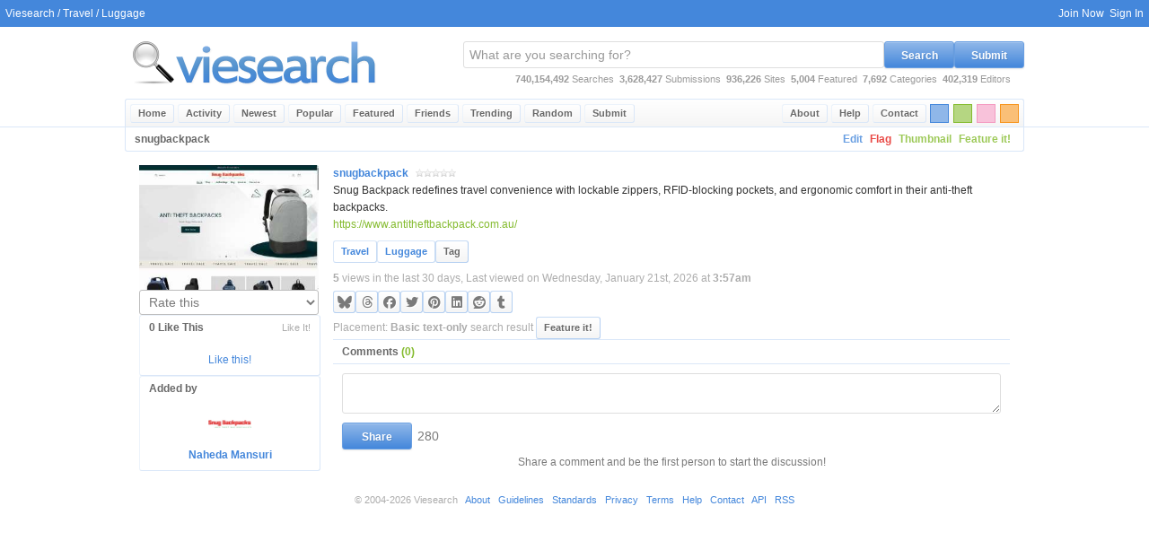

--- FILE ---
content_type: text/html; charset=UTF-8
request_url: https://viesearch.com/1zcir/snugbackpack
body_size: 4212
content:
<html lang="en">
<head>
<meta http-equiv="Content-Type" content="text/html; charset=ISO-8859-1">
<title>snugbackpack - Viesearch</title>
<base href="https://viesearch.com/">
<meta name="viewport" content="width=device-width,initial-scale=1,maximum-scale=5,minimum-scale=1">
<meta http-equiv="EXPIRES" content="Wed, 21 Jan 2026 05:57:46 GMT">
<meta name="RESOURCE-TYPE" content="DOCUMENT">
<meta name="DISTRIBUTION" content="GLOBAL">
<meta name="COPYRIGHT" content="viesearch.com all rights reserved.">
<meta name="KEYWORDS" content="soft shell suitcases, duffel bags, spinner luggage, suitcase wheels, packing cubes, high-quality luggage, packing tips, durable handles, side handles, top handles">
<meta name="DESCRIPTION" content="Snug Backpack redefines travel convenience with lockable zippers, RFID-blocking pockets, and ergonomic comfort in their anti-theft backpacks.">
<meta name="REVISIT-AFTER" content="1 DAYS">
<meta name="RATING" content="GENERAL">
<meta property="og:locale" content="en_US">
<meta property="og:type" content="website">
<meta property="og:title" content="snugbackpack">
<meta property="og:description" content="Snug Backpack redefines travel convenience with lockable zippers, RFID-blocking pockets, and ergonomic comfort in their anti-theft backpacks.">
<meta property="og:url" content="https://viesearch.com/1zcir/snugbackpack">
<meta property="og:image" content="https://viesearch.com/1zcir/thumbnail.jpg">
<meta name="twitter:card" content="summary">
<meta name="twitter:description" content="Snug Backpack redefines travel convenience with lockable zippers, RFID-blocking pockets, and ergonomic comfort in their anti-theft backpacks.">
<meta name="twitter:title" content="snugbackpack">
<meta name="twitter:image" content="https://viesearch.com/1zcir/thumbnail.jpg">
<link rel="image_src" href="https://viesearch.com/1zcir/thumbnail.jpg">
<link id="theme" href="/blue.css" rel="stylesheet" type="text/css" />
<link rel="canonical" href="https://viesearch.com/1zcir/snugbackpack" /></head>
<body>
<center>
<div class="vie_page">
<div class="vie_header">
<div class="vie_toolbar">
	<div class="vie_left">
	&nbsp;&nbsp;<a href="https://viesearch.com/">Viesearch</a> / <a alt="Travel - Plan your perfect getaway with our comprehensive travel resources. Discover curated guides and expert..." title="Travel - Plan your perfect getaway with our comprehensive travel resources. Discover curated guides and expert..." href="https://viesearch.com/travel">Travel</a> / <a alt="Luggage - Gear up for any journey! Find the perfect luggage to match your travel style – from durable hard-shell..." title="Luggage - Gear up for any journey! Find the perfect luggage to match your travel style – from durable hard-shell..." href="https://viesearch.com/travel/luggage">Luggage</a>
	</div>
	<div class="vie_right"><div class="vie_toolbar_right"><a href="https://viesearch.com/join" alt="Create a Username" title="Create a Username">Join Now</a>&nbsp;&nbsp;<a href="https://viesearch.com/signin" alt="Sign In" title="Sign In">Sign In</a>&nbsp;&nbsp;</div>
	</div>
</div>
<div class="vie_wrap">
<div class="vie_logosearch">
	<div class="vie_leftshort">
	<div class="vie_logo_wrap">
	<a href="/" alt="Viesearch - Human Powered Search Engine" title="Viesearch - Human Powered Search Engine"><img id="vie_logo" style="margin: 5px 0 5px 0;border:0;" src="/blue.png" width="289" height="70" alt="Viesearch - Human Powered Search Engine" title="Viesearch - Human Powered Search Engine" /></a>
	</div>
	</div>
	<div class="vie_rightlong">
	<div class="vie_topsearch_wrap">

	<div class="vie_topsearch_position">
	<form name="vie_topsearch" class="vie_topsearch" action="https://viesearch.com/" method="get" onSubmit="this.disabled='disabled'">
	<input type="text" name="q" id="vie_search" class="vie_search" onfocus="if (this.value=='What are you searching for?') {this.value='';document.getElementById('vie_search').focus();}" onblur="if (this.value=='') {this.value='What are you searching for?';document.getElementById('vie_search').blur();}" value="What are you searching for?" />
	<button type="button" class="vie_button vie_button_theme" onclick="if(document.getElementById('vie_search').value=='What are you searching for?'){document.getElementById('vie_search').focus();}else{this.form.submit();}">Search</button>
	<button type="button" class="vie_button vie_button_theme" onclick="window.location='/submit'">Submit</button>
	</form>
	</div>

	<div id="vie_topstats">
	<b id="total_searches">740,154,492</b> Searches&nbsp;&nbsp;<b id="current_submitted">3,628,427</b> Submissions&nbsp;&nbsp;<b id="regular_sites">936,226</b> Sites&nbsp;&nbsp;<b id="current_featured">5,004</b> Featured&nbsp;&nbsp;<b id="total_categories">7,692</b> Categories&nbsp;&nbsp;<b id="total_editors">402,319</b> Editors
	</div>

	</div>
	</div>
</div>
</div>
<div class="vie_menu_wrap">
<div class="vie_wrap">
<div class="vie_menu">
	<div class="vie_menu_left">
	<ul>
	<li><a href="https://viesearch.com/" class="vie_menu_item" title="Viesearch" alt="Viesearch">Home</a></li>
	<li><a href="https://viesearch.com/activity" class="vie_menu_item" title="Recent social activity" alt="Recent social activity">Activity</a></li>
	<li><a href="https://viesearch.com/newest" class="vie_menu_item" title="The 50 most recently approved sites in Viesearch" alt="The 50 most recently approved sites in Viesearch">Newest</a></li>
	<li><a href="https://viesearch.com/popular" class="vie_menu_item" title="The top 50 most viewed sites in Viesearch over the last 30 days" alt="The top 50 most viewed sites in Viesearch over the last 30 days">Popular</a></li><li><a href="https://viesearch.com/featured" class="vie_menu_item" title="The top 50 featured sites in Viesearch" alt="The top 50 featured sites in Viesearch">Featured</a></li><li><a href="https://viesearch.com/friends" class="vie_menu_item" title="Recently active websites linking to Viesearch" alt="Recently active websites linking to Viesearch">Friends</a></li><li><a href="https://viesearch.com/trending" class="vie_menu_item" title="Trending search keywords over the last hour" alt="Trending search keywords over the last hour">Trending</a></li>
	<li><a href="https://viesearch.com/random" class="vie_menu_item" title="View a random site" alt="View a random site">Random</a></li>
	<li><a href="https://viesearch.com/submit" class="vie_menu_item" title="Submit a new site" alt="Submit a new site">Submit</a></li>
	</ul>
	</div>
	<div class="vie_menu_colors">
	<div class="block-orange" onclick="changeColor('orange')" alt="Switch this page to orange" title="Switch this page to orange"></div>
	<div class="block-pink" onclick="changeColor('pink')" alt="Switch this page to pink" title="Switch this page to pink"></div>
	<div class="block-green" onclick="changeColor('green')" alt="Switch this page to green" title="Switch this page to green"></div>
	<div class="block-blue" onclick="changeColor('blue')" alt="Switch this page to blue" title="Switch this page to blue"></div>
	</div>
	<div class="vie_menu_right">
	<ul>
	<li><a href="https://viesearch.com/contact" class="vie_menu_item" title="Contact Viesearch" alt="Contact Viesearch">Contact</a></li>
	<li><a href="https://viesearch.com/help" class="vie_menu_item" title="Get help with Viesearch" alt="Get help with Viesearch">Help</a></li>
	<li><a href="https://viesearch.com/about" class="vie_menu_item" title="About Viesearch" alt="Learn about Viesearch">About</a></li>
	</ul>
	</div>
</div>
</div>
</div>
</div>
<div class="vie_wrap">
<div class="vie_content">
<noscript>
<div id="vie_alert_error">
Many features of Viesearch require a javascript enabled browser!
</div>
</noscript>
<link rel="image_src" type="image/jpeg" href="https://viesearch.com/1zcir/thumbnail.jpg" />
		<div class="vie_page_title">
			<div class="vie_left">snugbackpack</div>
			<div class="vie_right">
				<a class="vie_page_title_button" href="https://viesearch.com/1zcir/edit">Edit</a><a class="vie_page_title_button_red" href="https://viesearch.com/1zcir/flag">Flag</a><a class="vie_page_title_button_green" href="https://viesearch.com/1zcir/thumbnail">Thumbnail</a><a class="vie_page_title_button_green" href="https://viesearch.com/1zcir/featured-site-tour">Feature it!</a>
			</div>
		</div>
		<div class="vie_page_content"><div class="vie_flex">
		<div class="vie_flex_header"><a target="_blank" title="snugbackpack - Snug Backpack redefines travel convenience with lockable zippers, RFID-blocking pockets, and ergonomic comfort in their anti-theft backpacks." alt="snugbackpack - Snug Backpack redefines travel convenience with lockable zippers, RFID-blocking pockets, and ergonomic comfort in their anti-theft backpacks." href="https://www.antitheftbackpack.com.au/">
				<img class="result_image thumbnail" src="https://viesearch.com/1zcir/thumbnail.jpg" />
			</a><form action="" method="post">
					<input type="hidden" name="site" value="1zcir">
					<select style="width:100%;float:none" name="rating" onChange="this.form.submit()"><option value="-" selected>Rate this</option><option value="0" label="0 stars">0 stars</option><option value="1" label="1 star">1 star</option><option value="2" label="2 stars">2 stars</option><option value="3" label="3 stars">3 stars</option><option value="4" label="4 stars">4 stars</option><option value="5" label="5 stars">5 stars</option></select>
			</form><div class="vie_leftshort_box">
			<div class="vie_leftshort_box_header">0 Like This <a class="vie_trends_more" href="https://viesearch.com/1zcir/like" alt="Like this" title="Like this">Like It!</a></div>
			<div class="vie_leftshort_box_padded"><br /><a href="https://viesearch.com/1zcir/like" alt="Like this" title="Like this">Like this!</a><div class="clear"></div>
			</div>
			</div><div class="vie_leftshort_box">
				<div class="vie_leftshort_box_header">Added by</div>
				<div class="vie_leftshort_box_padded">
				<a href="https://viesearch.com/editor/snugbackpack" alt="snugbackpack" title="snugbackpack"><img class="vie_avatar" style="margin:2px;" src="/editor/snugbackpack/avatar.jpg"><br />
				<b><a href="https://viesearch.com/editor/snugbackpack" alt="snugbackpack" title="snugbackpack">Naheda Mansuri</a></b>
				</a>
				</div>
				</div></div>
		<div class="vie_flex_body">
		<div class="vie_flex_data">
			<div class="vie_flex_title"><a target="_blank" title="snugbackpack - Snug Backpack redefines travel convenience with lockable zippers, RFID-blocking pockets, and ergonomic comfort in their anti-theft backpacks." alt="snugbackpack - Snug Backpack redefines travel convenience with lockable zippers, RFID-blocking pockets, and ergonomic comfort in their anti-theft backpacks." href="https://www.antitheftbackpack.com.au/">snugbackpack</a> <span class="stars0" alt="0 Stars, 0 Ratings" title="0 Stars, 0 Ratings"></span></div>
			<div class="vie_flex_description">Snug Backpack redefines travel convenience with lockable zippers, RFID-blocking pockets, and ergonomic comfort in their anti-theft backpacks.</div>
			<div class="vie_flex_url"><a title="snugbackpack - Snug Backpack redefines travel convenience with lockable zippers, RFID-blocking pockets, and ergonomic comfort in their anti-theft backpacks." alt="snugbackpack - Snug Backpack redefines travel convenience with lockable zippers, RFID-blocking pockets, and ergonomic comfort in their anti-theft backpacks." target="_blank" href="https://www.antitheftbackpack.com.au/">https://www.antitheftbackpack.com.au/</a></div>
			<div class="vie_flex_tags"><span class="vie_tag_link"><a alt="Travel - Plan your perfect getaway with our comprehensive travel resources. Discover curated guides and expert..." title="Travel - Plan your perfect getaway with our comprehensive travel resources. Discover curated guides and expert..." href="https://viesearch.com/travel"><b>Travel</b></a></span><span class="vie_tag_link"><a alt="Luggage - Gear up for any journey! Find the perfect luggage to match your travel style – from durable hard-shell..." title="Luggage - Gear up for any journey! Find the perfect luggage to match your travel style – from durable hard-shell..." href="https://viesearch.com/travel/luggage"><b>Luggage</b></a></span><a class="vie_listing_control" id="add_tag_link" href="signin" alt="Sign In to Tag this listing!" title="Sign In to Tag this listing!">Tag</a></div><div class="vie_flex_notes"><b>5</b> views in the last 30 days, Last viewed on Wednesday, January 21st, 2026 at <b>3:57am</b></div></div>
		<link rel="stylesheet" href="https://cdnjs.cloudflare.com/ajax/libs/font-awesome/6.7.0/css/all.min.css">
		<div class="vie_social_icons">
			<a alt="Share this on Bluesky!" title="Share this on Bluesky!" target="_bluesky" href="https://bsky.app/intent/compose?text=snugbackpack%20-%20Snug%20Backpack%20redefines%20travel%20convenience%20with%20lockable%20zippers%2C%20RFID-blocking...%20https%3A%2F%2Fviesearch.com%2F1zcir%2Fsnugbackpack"><i class="fa-brands fa-bluesky"></i></a>
			<a alt="Share this on Threads!" title="Share this on Threads!" target="_threads" href="https://threads.net/intent/post?text=snugbackpack%20-%20Snug%20Backpack%20redefines%20travel%20convenience%20with%20lockable%20zippers%2C%20RFID-blocking...%20https%3A%2F%2Fviesearch.com%2F1zcir%2Fsnugbackpack"><i class="fa-brands fa-threads"></i></a>
			<a alt="Share this on Facebook!" title="Share this on Facebook!" target="_facebook" href="https://www.facebook.com/sharer/sharer.php?u=https%3A%2F%2Fviesearch.com%2F1zcir%2Fsnugbackpack"><i class="fa-brands fa-facebook"></i></a>
			<a alt="Tweet this on Twitter!" title="Tweet this on Twitter!" target="_twitter" href="https://twitter.com/intent/tweet?text=snugbackpack%20-%20Snug%20Backpack%20redefines%20travel%20convenience%20with%20lockable%20zippers%2C%20RFID-blocking...&url=https%3A%2F%2Fviesearch.com%2F1zcir%2Fsnugbackpack"><i class="fa-brands fa-twitter"></i></a>
			<a alt="Pin this on Pinterest!" title="Pin this on Pinterest!" target="_pinterest" href="http://pinterest.com/pin/create/button/?url=https%3A%2F%2Fviesearch.com%2F1zcir&description=snugbackpack+-+Snug+Backpack+redefines+travel+convenience+with+lockable+zippers%2C+RFID-blocking+pockets%2C+and+ergonomic+comfort+in+their+anti-theft+backpacks."><i class="fa-brands fa-pinterest"></i></a>
			<a alt="Share this on LinkedIn!" title="Share this on LinkedIn!" target="_linkedin" href="http://www.linkedin.com/shareArticle?mini=true&url=https://viesearch.com/1zcir&title=snugbackpack&source=viesearch.com&summary={$link_description}"><i class="fa-brands fa-linkedin"></i></a>
			<a alt="Share this on Reddit!" title="Share this on Reddit!" target="_reddit" href="http://reddit.com/submit?url=https://viesearch.com/1zcir&title=snugbackpack"><i class="fa-brands fa-reddit"></i></a>
			<a alt="Share this on Tumblr!" title="Share this on Tumblr!" target="_tumblr" href="http://www.tumblr.com/share/link?url=https%3A%2F%2Fviesearch.com%2F1zcir&name=snugbackpack&description=Snug+Backpack+redefines+travel+convenience+with+lockable+zippers%2C+RFID-blocking+pockets%2C+and+ergonomic+comfort+in+their+anti-theft+backpacks."><i class="fa-brands fa-tumblr"></i></a>
		</div><div class="vie_flex_notes">Placement: <b>Basic text-only</b> search result <a class="vie_listing_control" href="https://viesearch.com/1zcir/featured-site-tour">Feature it!</a></div><div class="vie_listing_comment_area_wrap"><div class="vie_section_title" style="margin-bottom: 5px;border-top:0px">Comments <span class="green">(0)</div>
		<form action="" method="post">
		<input type="hidden" name="reply_to" id="reply_to" value="">
		<div class="vie_comment_form_row_799">
		<textarea name="comment" id="comment" class="vie_comment_textarea" onKeyDown="textCounter(this.form.comment,this.form.remLen,280);" onkeyup="textCounter(this.form.comment,this.form.remLen,280);showResult(this.value)"></textarea>
		<div class="clear"></div>
		</div>
		<div class="vie_comment_form_row_799">
		<button type="submit" id="share_" value="Share" class="vie_button vie_button_theme">Share</button><input class="vie_field_counter" readonly type=text name=remLen size=3 maxlength=4 value="280" disabled>
		<div id="reply_to_details" style="display:none;"><span id="reply_to_username"></span>&nbsp;&nbsp;<a class="vie_span_link" onClick="comment.value='';reply_to.value='';buttonToggle('share_', 'theme', 'Share');hide('reply_to_details');">Cancel</a></div>
		<div class="clear"></div>
		</div>
		</form><div class="vie_flex_title"><center>Share a comment and be the first person to start the discussion!</center></div>
		</div>
		</div>
		</div>
		</div>
		<div class="clear"></div></div>
</div>
</div>

<div class="vie_wrap_wide">
<div class="vie_footer">
&copy; 2004-2026 Viesearch&nbsp;&nbsp;
<a href="https://viesearch.com/about">About</a>&nbsp;&nbsp;
<a href="https://viesearch.com/guidelines">Guidelines</a>&nbsp;&nbsp;
<a href="https://viesearch.com/standards">Standards</a>&nbsp;&nbsp;
<a href="https://viesearch.com/privacy">Privacy</a>&nbsp;&nbsp;
<a href="https://viesearch.com/terms">Terms</a>&nbsp;&nbsp;
<a href="https://viesearch.com/help">Help</a>&nbsp;&nbsp;
<a href="https://viesearch.com/contact">Contact</a>&nbsp;&nbsp;
<a href="https://viesearch.com/api">API</a>&nbsp;&nbsp;
<a href="https://viesearch.com/newest?format=rss" target="_blank">RSS</a>
</div></div>

</div>
</center>
<script language="javascript" type="text/javascript" src="https://viesearch.com/interface/viesearch.js"></script>
</body>
</html>
